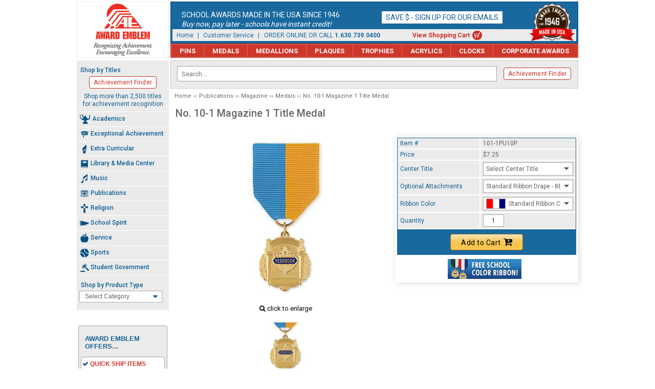

--- FILE ---
content_type: text/html
request_url: https://www.awardemblem.com/101-1pu10p.html
body_size: 9552
content:
<!DOCTYPE HTML><html lang="en"><head><meta name="viewport" content="width=980" /><!--[if IE]><meta http-equiv="X-UA-Compatible" content="IE=edge,chrome=1"><![endif]--><link rel="apple-touch-icon" sizes="57x57" href="https://sep.turbifycdn.com/ty/cdn/awardemblem/apple-icon-57x57.png">
<link rel="apple-touch-icon" sizes="60x60" href="https://sep.turbifycdn.com/ty/cdn/awardemblem/apple-icon-60x60.png">
<link rel="apple-touch-icon" sizes="72x72" href="https://sep.turbifycdn.com/ty/cdn/awardemblem/apple-icon-72x72.png">
<link rel="apple-touch-icon" sizes="76x76" href="https://sep.turbifycdn.com/ty/cdn/awardemblem/apple-icon-76x76.png">
<link rel="apple-touch-icon" sizes="114x114" href="https://sep.turbifycdn.com/ty/cdn/awardemblem/apple-icon-114x114.png">
<link rel="apple-touch-icon" sizes="120x120" href="https://sep.turbifycdn.com/ty/cdn/awardemblem/apple-icon-120x120.png">
<link rel="apple-touch-icon" sizes="144x144" href="https://sep.turbifycdn.com/ty/cdn/awardemblem/apple-icon-144x144.png">
<link rel="apple-touch-icon" sizes="152x152" href="https://sep.turbifycdn.com/ty/cdn/awardemblem/apple-icon-152x152.png">
<link rel="apple-touch-icon" sizes="180x180" href="https://sep.turbifycdn.com/ty/cdn/awardemblem/apple-icon-180x180.png">
<link rel="icon" type="image/png" sizes="192x192"  href="https://sep.turbifycdn.com/ty/cdn/awardemblem/android-icon-192x192.png">
<link rel="icon" type="image/png" sizes="32x32" href="https://sep.turbifycdn.com/ty/cdn/awardemblem/favicon-32x32.png">
<link rel="icon" type="image/png" sizes="96x96" href="https://sep.turbifycdn.com/ty/cdn/awardemblem/favicon-96x96.png">
<link rel="icon" type="image/png" sizes="16x16" href="https://sep.turbifycdn.com/ty/cdn/awardemblem/favicon-16x16.png">
<link rel="manifest" href="https://sep.turbifycdn.com/ty/cdn/awardemblem/manifest.json">
<meta name="msapplication-TileColor" content="#ffffff">
<meta name="msapplication-TileImage" content="https://sep.turbifycdn.com/ty/cdn/awardemblem/ms-icon-144x144.png">
<meta name="theme-color" content="#ffffff"><meta charset="ISO-8859-1"><title>No. 10-1 Magazine 1 Title Medal</title><meta name="description" content="No. 10-1 Magazine 1 Title Medal - High quality die struck medal with sharp detail, contrast and relief. A made to order item that requires extended production time. Standard ..." /><link rel="canonical" href="https://www.awardemblem.com/101-1pu10p.html" /><meta content="No. 10-1 Magazine 1 Title Medal" property="og:title" /><meta content="No. 10-1 Magazine 1 Title Medal" property="og:description" /><meta content="https://s.turbifycdn.com/aah/awardemblem/no-10-1-magazine-1-title-medal-144.jpg" property="og:image" /><meta content="https://www.awardemblem.com/101-1pu10p.html" property="og:url" /><meta content="summary_large_image" property="twitter:card" /><meta content="Award Emblem" property="og:site_name" /><meta content="No. 10-1 Magazine 1 Title Medal" property="twitter:image:alt" /><link rel="preconnect" href="https://turbifycdn.com/" crossorigin>
<link rel="dns-prefetch" href="https://turbifycdn.com/">
<link rel="preconnect" href="https://fonts.googleapis.com/" crossorigin>
<link rel="dns-prefetch" href="https://fonts.googleapis.com/">
<link rel="preconnect" href="https://fonts.gstatic.com/" crossorigin>
<link rel="dns-prefetch" href="https://fonts.gstatic.com/">
<link rel="stylesheet" href="css-site.css" /><link rel="stylesheet" href="https://fonts.googleapis.com/css?family=Roboto:300,400,500,700|Open+Sans+Condensed:700" /><link rel="stylesheet" href="css-item.css" /><link rel="stylesheet" href="css-custom-select.css" /><link rel="stylesheet" href="https://maxcdn.bootstrapcdn.com/font-awesome/4.5.0/css/font-awesome.min.css" />
<script src="https://ajax.googleapis.com/ajax/libs/jquery/1.8.3/jquery.min.js"></script>
<script src="https://www.awardemblem.com/site-settings.js" defer></script>
<script src="https://sep.turbifycdn.com/ty/cdn/awardemblem/scprettyphoto.js" defer></script>
<script src="https://sep.turbifycdn.com/ty/cdn/awardemblem/site-271.js" defer></script><meta name="google-site-verification" content="GXeXrSH_Bwb6XnZlft4rhSZ2FdxzwkxrdDPut2il_rs">
<meta name="facebook-domain-verification" content="krgynac4mktvecqpy57s5ldk0cle84" />

<!-- Google Tag Manager -->
<script>(function(w,d,s,l,i){w[l]=w[l]||[];w[l].push({'gtm.start':
new Date().getTime(),event:'gtm.js'});var f=d.getElementsByTagName(s)[0],
j=d.createElement(s),dl=l!='dataLayer'?'&l='+l:'';j.async=true;j.src=
'https://www.googletagmanager.com/gtm.js?id='+i+dl;f.parentNode.insertBefore(j,f);
})(window,document,'script','dataLayer','GTM-PW9P6SH');</script>
<!-- End Google Tag Manager -->

</head><body class="item-type medals" id="101-1pu10p-page"><!-- Google Tag Manager (noscript) -->
<noscript><iframe src="https://www.googletagmanager.com/ns.html?id=GTM-PW9P6SH"
height="0" width="0" style="display:none;visibility:hidden"></iframe></noscript>
<!-- End Google Tag Manager (noscript) --><div id="site-container"><header id="site-header"><a href="https://www.awardemblem.com/" class="logo" id="logo"><img src="https://sep.turbifycdn.com/ty/cdn/awardemblem/award_emblem-logo-202311x2.png" alt="Award Emblem - Recognizing Achievement. Encouraging Excellence." width="178" height="108"></a><div id="header-main"><div class="bnr-text" id="header-banner"><div id="header-text">  <div class="column"> 	<div class="main">School Awards Made in the USA Since 1946</div> 	<div class="sub">Buy now, pay later - schools have instant credit!</div> </div> <div class="column"> 	<a href=enews.html style="font-family: 'Roboto', Arial, Helvetica, sans-serif;">Save $ - Sign up for our emails</a> </div>    </div>	</div><img id="header-image" class="est1946" src="https://sep.turbifycdn.com/ty/cdn/awardemblem/ae-est_1946-red.png" width="88" height="74" alt="Award Emblem est. 1946 - Made in USA"><div class="header-links" id="header-links"><a href="index.html">Home</a> | <a href="customer-service.html">Customer Service</a> |&nbsp;&nbsp; ORDER ONLINE OR CALL <span style="font-weight:bold;">1.630.739.0400</span> <a href="https://order.store.turbify.net/cgi-bin/wg-order?awardemblem" class="cartlink">View Shopping Cart</a></div></div><div id="top-nav-bar"><ul id="topnav"><li class="npins"><a href="pins.html">Pins</a><ul class="topsubnav"><li><a href="pins-academic-pins.html">Academic Pins</a></li><li><a href="pins-exceptional-achievement-pins.html">Exceptional Achievement Pins</a></li><li><a href="pins-extra-curricular-pins.html">Extra Curricular Pins</a></li><li><a href="pins-library---media-center-pins.html">Library & Media Center Pins</a></li><li><a href="pins-music-pins.html">Music Pins</a></li><li><a href="pins-publications-pins.html">Publications Pins</a></li><li><a href="pins-religion-pins.html">Religion Pins</a></li><li><a href="pins-school-spirit-pins.html">School Spirit Pins</a></li><li><a href="pins-service-pins.html">Service Pins</a></li><li><a href="pins-sports-pins.html">Sports Pins</a></li><li><a href="pins-student-government-pins.html">Student Government Pins</a></li><li><a href="guard-pins.html">Guard Pins</a></li><li><a href="pins-bulk-pins.html">Bulk Pins</a></li></ul></li><li class="nmedals"><a href="medals.html">Medals</a><ul class="topsubnav"><li><a href="medals-academic-medals.html">Academic Medals</a></li><li><a href="medals-exceptional-achievement-medals.html">Exceptional Achievement Medals</a></li><li><a href="medals-extra-curricular-medals.html">Extra Curricular Medals</a></li><li><a href="medals-library---media-center-medals.html">Library & Media Center Medals</a></li><li><a href="medals-music-medals.html">Music Medals</a></li><li><a href="medals-publications-medals.html">Publications Medals</a></li><li><a href="medals-religion-medals.html">Religion Medals</a></li><li><a href="medals-school-spirit-medals.html">School Spirit Medals</a></li><li><a href="medals-service-medals.html">Service Medals</a></li><li><a href="medals-sports-medals.html">Sports Medals</a></li><li><a href="medals-student-government-medals.html">Student Government Medals</a></li><li><a href="medals-economy-medals.html">Economy Medals</a></li></ul></li><li class="nmedallions"><a href="medallions.html">Medallions</a><ul class="topsubnav"><li><a href="medallions-classic-medallions.html">Classic Medallions</a></li><li><a href="medallions-classicolor-medallions.html">ClassiColor Medallions</a></li><li><a href="medallions-star-medallions.html">Star Medallions</a></li><li><a href="medallions-spinner-medallions.html">Spinner Medallions</a></li><li><a href="medallions-custom-medallion.html">Custom Medallions</a></li><li><a href="medallions-dog-tag-medallions.html">Dog Tag Medallions</a></li><li><a href="medallions-galaxy-medallions.html">Galaxy Medallions</a></li></ul></li><li class="nplaques"><a href="plaques.html">Plaques</a></li><li class="ntrophies"><a href="trophies.html">Trophies</a><ul class="topsubnav"><li><a href="trophies-academic.html">Academic Trophies</a></li><li><a href="trophies-exceptional-achievement.html">Exceptional Achievement Trophies</a></li><li><a href="trophies-extra-curricular.html">Extra Curricular Trophies</a></li><li><a href="trophies-library-media-center.html">Library & Media Center Trophies</a></li><li><a href="trophies-music.html">Music Trophies</a></li><li><a href="trophies-publications-trophies.html">Publications Trophies</a></li><li><a href="trophies-religion.html">Religion Trophies</a></li><li><a href="trophies-school-spirit.html">School Spirit Trophies</a></li><li><a href="trophies-service.html">Service Trophies</a></li><li><a href="trophies-sports.html">Sports Trophies</a></li><li><a href="trophies-student-government.html">Student Government Trophies</a></li></ul></li><li class="nacrylics"><a href="acrylics.html">Acrylics</a></li><li class="nclocks"><a href="clocks.html">Clocks</a><ul class="topsubnav"><li><a href="clocks-howard-miller-clocks.html">Howard Miller Clocks</a></li><li><a href="clocks-other-clocks.html">Other Clocks</a></li></ul></li><li class="ncorporate-awards"><a href="corporate-awards.html">Corporate Awards</a></li></ul></div></header><div id="site-inner"><div class="x-right-column" id="site-content"><div id="srch-bar"><div id="srch-area"><form name="searchform" class="searchform" style="vertical-align:middle;" action="search-results.html" method="get">
	<label for="query" style="margin-bottom: 0;">Shop by Keyword</label>
	<input id="query" class="query2 ysw-search-instant-search-input" type="text" name="query" size="18" required="" placeholder="Search..." style-"-ms-touch-action:="" manipulation;="" touch-action:="" -webkit-user-select:="" none;="" --moz-user-select:="" -ms-user-select:="" user-select:="" none;"="" autocomplete="off">
	<button class="search-icon" type="submit" style=""></button>
</form></div><div class="shop-by-titles"><div class="heading">Shop by Titles</div><a href="shop-by-titles.html">Achievement Finder</a><div class="bottom">Shop more than 2,500 titles for achievement recognition</div></div></div><div id=breadcrumbs><a href="index.html">Home</a><a href="publications.html">Publications</a><a href="publications-magazine.html">Magazine</a><a href="publications-magazine-medals.html">Medals</a>No. 10-1 Magazine 1 Title Medal</div><div class="content-area" id="item-area" itemscope="" itemtype="http://schema.org/Product"><meta content="https://www.awardemblem.com/101-1pu10p.html" itemprop="url" /><h1 class="content-title grey" itemprop="name">No. 10-1 Magazine 1 Title Medal</h1><div id="item-wrapper"><div id="item-images"><div id="item-image"><a href="https://s.turbifycdn.com/aah/awardemblem/no-10-1-magazine-1-title-medal-144.jpg" id="item-image-link" rel="prettyPhoto[gallery]"><img src="https://s.turbifycdn.com/aah/awardemblem/no-10-1-magazine-1-title-medal-147.jpg" width="320" height="320" border="0" hspace="0" vspace="0" alt="No. 10-1 Magazine 1 Title Medal" itemprop="image" id="item-img" /></a></div><div id="item-image-enlarge"><i class="fa fa-search" aria-hidden="true"></i> click to enlarge</div><div id="item-thumbs"><a href="https://s.turbifycdn.com/aah/awardemblem/no-10-1-magazine-1-title-medal-148.jpg" class="item-thumb" rel="prettyPhoto[gallery]"><img src="https://s.turbifycdn.com/aah/awardemblem/no-10-1-magazine-1-title-medal-149.jpg" width="100" height="100" border="0" hspace="0" vspace="0" alt="No. 10-1 Magazine 1 Title Medal" /></a></div></div><div id="item-order"><form method="POST" action="https://order.store.turbify.net/awardemblem/cgi-bin/wg-order?awardemblem+101-1pu10p" class="addtocart-form"><input name="vwcatalog" type="hidden" value="awardemblem" /><input name="multiple-add" type="hidden" value="1" /><div class="addtocart-form-wrapper"><div class="form-item-options-wrapper"><div class="form-item code"><div class="form-item-wrapper"><span class="form-item-label">Item #</span><span class="form-item-value">101-1PU10P</span></div></div><div class="form-item aprice price" itemtype="http://schema.org/Offer" itemprop="offers" itemscope=""><div class="form-item-wrapper"><meta content="USD" itemprop="priceCurrency" /><meta content="7.25" itemprop="price" /><span class="form-item-label">Price</span><span class="form-item-value">$7.25</span></div></div><div class="options"><div class="form-item form-item-option form-item-select form-item-custom-select form-item-id-center-title"><div class="form-item-wrapper"><label class="form-item-label">Center Title</label><span class="form-item-value"><select class="form-item-control custom-select custom-select-filter" id="centertitle" name="vwattr0_Center Title" placeholder="Select Center Title" data-vw-kind="select" data-id="101-1pu10p" data-name="Center Title"><option value="Select Center Title">Select Center Title</option><option value="Magazine">Magazine</option><option value="Magazine Editor">Magazine Editor</option><option value="Managing Editor">Managing Editor</option><option value="Reporter">Reporter</option></select></span></div></div><div class="form-item form-item-option form-item-select form-item-custom-select form-item-id-optional-attachments"><div class="form-item-wrapper"><label class="form-item-label">Optional Attachments</label><span class="form-item-value"><select class="form-item-control custom-select" id="optionalattachments" name="vwattr0_Optional Attachments" data-vw-kind="select" data-id="101-1pu10p" data-name="Optional Attachments"><option value="Standard Ribbon Drape - 8800">Standard Ribbon Drape - 8800</option><option value="Key Ring - 8811">Key Ring - 8811</option><option value="Junior Neck Ribbon - 8833 (+1.00)">Junior Neck Ribbon - 8833 (+1.00)</option><option value="Senior Neck Ribbon - 8844 (+1.50)">Senior Neck Ribbon - 8844 (+1.50)</option></select></span></div></div><div class="form-item form-item-option form-item-select form-item-custom-select form-item-ribbon-color form-item-custom-select-icons form-item-id-ribbon-color"><div class="form-item-wrapper"><label class="form-item-label">Ribbon Color</label><span class="form-item-value"><select class="form-item-control custom-select custom-select-icons custom-select-image custom-select-filter" id="ribboncolor" name="vwattr0_Ribbon Color" data-vw-kind="select" data-id="101-1pu10p" data-name="Ribbon Color"><option value="Standard Ribbon Color - 97185" data-img="https://sep.turbifycdn.com/ty/cdn/awardemblem/ribbon-97185.png">Standard Ribbon Color - 97185</option><option value="Black/Gold - 97037" data-img="https://sep.turbifycdn.com/ty/cdn/awardemblem/ribbon-97037.png">Black/Gold - 97037</option><option value="Black/Orange - 97039" data-img="https://sep.turbifycdn.com/ty/cdn/awardemblem/ribbon-97039.png">Black/Orange - 97039</option><option value="Black/Red - 97041" data-img="https://sep.turbifycdn.com/ty/cdn/awardemblem/ribbon-97041.png">Black/Red - 97041</option><option value="Blue (Royal) - 97046" data-img="https://sep.turbifycdn.com/ty/cdn/awardemblem/ribbon-97046.png">Blue (Royal) - 97046</option><option value="Blue (Royal)/Gold - 97048" data-img="https://sep.turbifycdn.com/ty/cdn/awardemblem/ribbon-97048.png">Blue (Royal)/Gold - 97048</option><option value="Blue (Royal)/Orange - 97051" data-img="https://sep.turbifycdn.com/ty/cdn/awardemblem/ribbon-97051.png">Blue (Royal)/Orange - 97051</option><option value="Blue (Royal)/White - 97054" data-img="https://sep.turbifycdn.com/ty/cdn/awardemblem/ribbon-97054.png">Blue (Royal)/White - 97054</option><option value="Blue (Light) - 97057" data-img="https://sep.turbifycdn.com/ty/cdn/awardemblem/ribbon-97057.png">Blue (Light) - 97057</option><option value="Blue (Light)/White - 97061" data-img="https://sep.turbifycdn.com/ty/cdn/awardemblem/ribbon-97061.png">Blue (Light)/White - 97061</option><option value="Brown/Gold - 97066" data-img="https://sep.turbifycdn.com/ty/cdn/awardemblem/ribbon-97066.png">Brown/Gold - 97066</option><option value="Gold - 97071" data-img="https://sep.turbifycdn.com/ty/cdn/awardemblem/ribbon-97071.png">Gold - 97071</option><option value="Gold/White - 97073" data-img="https://sep.turbifycdn.com/ty/cdn/awardemblem/ribbon-97073.png">Gold/White - 97073</option><option value="Green (Medium)/Gold - 97081" data-img="https://sep.turbifycdn.com/ty/cdn/awardemblem/ribbon-97081.png">Green (Medium)/Gold - 97081</option><option value="Green (Pine) - 97086" data-img="https://sep.turbifycdn.com/ty/cdn/awardemblem/ribbon-97086.png">Green (Pine) - 97086</option><option value="Green (Pine)/White - 97087" data-img="https://sep.turbifycdn.com/ty/cdn/awardemblem/ribbon-97087.png">Green (Pine)/White - 97087</option><option value="Maroon - 97088" data-img="https://sep.turbifycdn.com/ty/cdn/awardemblem/ribbon-97088.png">Maroon - 97088</option><option value="Maroon/Gold - 97090" data-img="https://sep.turbifycdn.com/ty/cdn/awardemblem/ribbon-97090.png">Maroon/Gold - 97090</option><option value="Maroon/Gray - 97092" data-img="https://sep.turbifycdn.com/ty/cdn/awardemblem/ribbon-97092.png">Maroon/Gray - 97092</option><option value="Maroon/White - 97094" data-img="https://sep.turbifycdn.com/ty/cdn/awardemblem/ribbon-97094.png">Maroon/White - 97094</option><option value="Orange/White - 97099" data-img="https://sep.turbifycdn.com/ty/cdn/awardemblem/ribbon-97099.png">Orange/White - 97099</option><option value="Purple - 97102" data-img="https://sep.turbifycdn.com/ty/cdn/awardemblem/ribbon-97102.png">Purple - 97102</option><option value="Purple/Gold - 97104" data-img="https://sep.turbifycdn.com/ty/cdn/awardemblem/ribbon-97104.png">Purple/Gold - 97104</option><option value="Purple/White - 97106" data-img="https://sep.turbifycdn.com/ty/cdn/awardemblem/ribbon-97106.png">Purple/White - 97106</option><option value="Red - 97109" data-img="https://sep.turbifycdn.com/ty/cdn/awardemblem/ribbon-97109.png">Red - 97109</option><option value="Red/Gray - 97113" data-img="https://sep.turbifycdn.com/ty/cdn/awardemblem/ribbon-97113.png">Red/Gray - 97113</option><option value="Red/White - 97115" data-img="https://sep.turbifycdn.com/ty/cdn/awardemblem/ribbon-97115.png">Red/White - 97115</option><option value="Red/White/Blue - 97185" data-img="https://sep.turbifycdn.com/ty/cdn/awardemblem/ribbon-97185.png">Red/White/Blue - 97185</option><option value="White - 97123" data-img="https://sep.turbifycdn.com/ty/cdn/awardemblem/ribbon-97123.png">White - 97123</option><option value="Yellow/White - 97138" data-img="https://sep.turbifycdn.com/ty/cdn/awardemblem/ribbon-97138.png">Yellow/White - 97138</option></select></span></div></div></div><input name="vwitem0" type="hidden" value="101-1pu10p" data-vw-kind="item" data-id="101-1pu10p" data-code="101-1PU10P" data-name="No. 10-1 Magazine 1 Title Medal" data-price="1,7.25" /><div class="form-item form-item-quantity"><div class="form-item-wrapper"><span class="form-item-label" id="quantity-label">Quantity</span><span class="form-item-value"><input name="vwquantity0" type="text" value="1" size="4" class="quantity-input" id="quantity-input" step="1" min="1" aria-labelledby="quantity-label" data-vw-kind="quantity" data-id="101-1pu10p" /></span></div></div></div><div class="form-item form-item-submit" data-message-make-a-selection="Please check the highlighted option(s) and make a choice."><button class="order-button" type="submit">Add to Cart<i class='fa fa-cart-plus' aria-hidden='true'></i></button></div></div><input type="hidden" name=".autodone" value="https://www.awardemblem.com/101-1pu10p.html" /></form><div class="item-icons"><img src="https://s.turbifycdn.com/aah/awardemblem/no-100-newspaper-1-title-medal-153.jpg" width="144" height="39" border="0" hspace="0" vspace="0" alt="Free school color ribbon!" /></div></div><div class="tabbed-area"><div id="sc-tab-details"><ul id="sctab"><li id="tabheader0" class="tabheader"><span><a href="#description">Description</a></span></li></ul><div id="sctabinfo"><div name="description" class="infobox" itemprop="description"><div><!--sc-caption-start-->High quality die struck medal with sharp detail, contrast and relief.<br /><br />A made to order item that requires extended production time. Standard configuration is our rich goldtone finish with contrasting blue enamel center. Optional silvertone and bronzetone finishes are available for an additional charge of 75¢ per item and require extended production time. Show your school colors with pride! Standard attachment is a ribbon drape in the color of your choice. If ribbon color is not specified, red, white and blue ribbon drape will be provided. Optional attachments are available to replace the standard ribbon drape for an additional charge. An Award Emblem original and exclusive item. Made in America.<br /><br /><div class='hide-seo-text'>Choose Center Title from Magazine, Magazine Editor, Managing Editor, Reporter.</div><!--sc-caption-end--><div id="dimensions">Dimensions: 1.26" (h) x 1.08" (w) x .07" (d) -- Medal w/o Ribbon</div><div id="weight">Weight: .28 (oz)</div></div></div></div></div><script type="text/javascript">if (window.scTDinit) { var oScNewTabObj = new scTDinit(); }</script></div><div class="clearer"></div></div><div class="clearer"></div><div id="seo-links"><div id=header class=blue><i class='fa fa-chevron-down' aria-hidden='true'></i> Related Items In This Section</div><table border="0" cellspacing="0" cellpadding="4" width="100%" id="related"><tr><td><table cellspacing="0" width="100%"><tr><td align="center" width="33.333333336%"><div class="item-image"><a href="101-2pu10p.html"><img src="https://s.turbifycdn.com/aah/awardemblem/no-10-1-magazine-2-title-medal-141.jpg" width="188" height="188" border="0" hspace="0" vspace="0" alt="No. 10-1 Magazine 2 Title Medal" /></a></div><br /><div class="item-desc"><a href="101-2pu10p.html">No. 10-1 Magazine 2 Title Medal</a><br /><span class=price>Price&nbsp;$8.25<br /></span></div></td><td class="vsep">&nbsp;</td><td align="center" width="33.333333336%"><div class="item-image"><a href="101-3pu10p.html"><img src="https://s.turbifycdn.com/aah/awardemblem/no-10-1-magazine-3-title-medal-141.jpg" width="188" height="188" border="0" hspace="0" vspace="0" alt="No. 10-1 Magazine 3 Title Medal" /></a></div><br /><div class="item-desc"><a href="101-3pu10p.html">No. 10-1 Magazine 3 Title Medal</a><br /><span class=price>Price&nbsp;$9.20<br /></span></div></td><td class="vsep">&nbsp;</td><td align="center" width="33.333333336%"><div class="item-image"><a href="10790-1pu10p.html"><img src="https://s.turbifycdn.com/aah/awardemblem/no-10-790-magazine-1-title-medal-148.jpg" width="188" height="188" border="0" hspace="0" vspace="0" alt="No. 10-790 Magazine 1 Title Medal" /></a></div><br /><div class="item-desc"><a href="10790-1pu10p.html">No. 10-790 Magazine 1 Title Medal</a><br /><span class=price>Price&nbsp;$7.90<br /></span></div></td><td class="vsep">&nbsp;</td><td align="center" width="33.333333336%"><div class="item-image"><a href="10790-2pu10p.html"><img src="https://s.turbifycdn.com/aah/awardemblem/no-10-790-magazine-2-title-medal-145.jpg" width="188" height="188" border="0" hspace="0" vspace="0" alt="No. 10-790 Magazine 2 Title Medal" /></a></div><br /><div class="item-desc"><a href="10790-2pu10p.html">No. 10-790 Magazine 2 Title Medal</a><br /><span class=price>Price&nbsp;$8.90<br /></span></div></td></tr><tr><td colspan="7" class="hor-sep">&nbsp;</td></tr><tr><td align="center" width="33.333333336%"><div class="item-image"><a href="10790-3pu10p.html"><img src="https://s.turbifycdn.com/aah/awardemblem/no-10-790-magazine-3-title-medal-141.jpg" width="188" height="188" border="0" hspace="0" vspace="0" alt="No. 10-790 Magazine 3 Title Medal" /></a></div><br /><div class="item-desc"><a href="10790-3pu10p.html">No. 10-790 Magazine 3 Title Medal</a><br /><span class=price>Price&nbsp;$9.90<br /></span></div></td><td class="vsep">&nbsp;</td><td align="center" width="33.333333336%"><div class="item-image"><a href="100-1pu10p.html"><img src="https://s.turbifycdn.com/aah/awardemblem/no-100-managing-editor-1-title-medal-141.jpg" width="188" height="188" border="0" hspace="0" vspace="0" alt="No. 100 Managing Editor Medal" /></a></div><br /><div class="item-desc"><a href="100-1pu10p.html">No. 100 Managing Editor Medal</a><br /><span class=price>Price&nbsp;$6.25<br /></span></div></td><td class="vsep">&nbsp;</td><td align="center" width="33.333333336%"><div class="item-image"><a href="701-1pu10p.html"><img src="https://s.turbifycdn.com/aah/awardemblem/no-70-1-magazine-1-title-medal-153.jpg" width="188" height="188" border="0" hspace="0" vspace="0" alt="No. 70-1 Magazine 1 Title Medal" /></a></div><br /><div class="item-desc"><a href="701-1pu10p.html">No. 70-1 Magazine 1 Title Medal</a><br /><span class=price>Price&nbsp;$7.25<br /></span></div></td><td class="vsep">&nbsp;</td><td align="center" width="33.333333336%"><div class="item-image"><a href="701-2pu10p.html"><img src="https://s.turbifycdn.com/aah/awardemblem/no-70-1-magazine-2-title-medal-141.jpg" width="188" height="188" border="0" hspace="0" vspace="0" alt="No. 70-1 Magazine 2 Title Medal" /></a></div><br /><div class="item-desc"><a href="701-2pu10p.html">No. 70-1 Magazine 2 Title Medal</a><br /><span class=price>Price&nbsp;$8.25<br /></span></div></td></tr><tr><td colspan="7" class="hor-sep">&nbsp;</td></tr><tr><td align="center" width="33.333333336%"><div class="item-image"><a href="701-3pu10p.html"><img src="https://s.turbifycdn.com/aah/awardemblem/no-70-1-magazine-3-title-medal-141.jpg" width="188" height="188" border="0" hspace="0" vspace="0" alt="No. 70-1 Magazine 3 Title Medal" /></a></div><br /><div class="item-desc"><a href="701-3pu10p.html">No. 70-1 Magazine 3 Title Medal</a><br /><span class=price>Price&nbsp;$9.20<br /></span></div></td><td class="vsep">&nbsp;</td><td align="center" width="33.333333336%"><div class="item-image"><a href="80-1pu10p.html"><img src="https://s.turbifycdn.com/aah/awardemblem/no-80-reporter-1-title-medal-147.jpg" width="188" height="188" border="0" hspace="0" vspace="0" alt="No. 80 Reporter 1 Title Medal" /></a></div><br /><div class="item-desc"><a href="80-1pu10p.html">No. 80 Reporter 1 Title Medal</a><br /><span class=price>Price&nbsp;$6.25<br /></span></div></td><td class="vsep">&nbsp;</td><td align="center" width="33.333333336%"><div class="item-image"><a href="80-2pu10p.html"><img src="https://s.turbifycdn.com/aah/awardemblem/no-80-reporter-2-title-medal-148.jpg" width="188" height="188" border="0" hspace="0" vspace="0" alt="No. 80 Reporter 2 Title Medal" /></a></div><br /><div class="item-desc"><a href="80-2pu10p.html">No. 80 Reporter 2 Title Medal</a><br /><span class=price>Price&nbsp;$7.25<br /></span></div></td></tr><tr><td colspan="7" class="hor-sep">&nbsp;</td></tr></table></td></tr></table>&nbsp;</div></div><div class="clearer"></div></div><div class="x-left-column" id="site-sidebar"><div id="side-nav"><div class="shop-by-titles"><div class="heading">Shop by Titles</div><a href="shop-by-titles.html">Achievement Finder</a><div class="bottom">Shop more than 2,500 titles for achievement recognition</div></div><ul id="nav"><li><p><img src="https://s.turbifycdn.com/aah/awardemblem/academics-108.jpg" width="96" height="83" border="0" hspace="0" vspace="0" alt="" />Academics</p><ul class="subnav"><li><a href="academics-general-academics.html">General Academics</a></li><li><a href="academics-art.html">Art</a></li><li><a href="academics-business.html">Business</a></li><li><a href="academics-english---language-arts.html">English & Language Arts</a></li><li><a href="academics-family---consumer-sciences.html">Family & Consumer Sciences</a></li><li><a href="academics-fine-arts.html">Fine Arts</a></li><li><a href="academics-foreign-language.html">Foreign Language</a></li><li><a href="academics-history.html">History</a></li><li><a href="academics-industrial-technology.html">Industrial Technology</a></li><li><a href="academics-mathematics.html">Mathematics</a></li><li><a href="academics-physical-education--health---driver-s-education.html">Physical Education, Health & Driver's Education</a></li><li><a href="academics-science.html">Science</a></li><li><a href="academics-social-science---social-studies.html">Social Science & Social Studies</a></li></ul></li><li><p><img src="https://s.turbifycdn.com/aah/awardemblem/exceptional-achievement-93.jpg" width="96" height="96" border="0" hspace="0" vspace="0" alt="" />Exceptional Achievement</p><ul class="subnav"><li><a href="exceptional-achievement-general-exceptional-achievement.html">General Exceptional Achievement</a></li><li><a href="exceptional-achievement-exceptional-achievement-related.html">Exceptional Achievement Related</a></li><li><a href="exceptional-achievement-graduation.html">Graduation</a></li><li><a href="exceptional-achievement-honor.html">Honor</a></li><li><a href="exceptional-achievement-principal-s-award.html">Principal's Award</a></li></ul></li><li><p><img src="https://s.turbifycdn.com/aah/awardemblem/extra-curricular-73.jpg" width="96" height="96" border="0" hspace="0" vspace="0" alt="" />Extra Curricular</p><ul class="subnav"><li><a href="extra-curricular-general-extra-curricular.html">General Extra Curricular</a></li><li><a href="extra-curricular-extra-curricular-related.html">Extra Curricular Related</a></li><li><a href="extra-curricular-clubs.html">Clubs</a></li></ul></li><li><p><img src="https://s.turbifycdn.com/aah/awardemblem/library-media-center-73.jpg" width="96" height="96" border="0" hspace="0" vspace="0" alt="" />Library & Media Center</p><ul class="subnav"><li><a href="library---media-center-pins.html">Pins</a></li><li><a href="library---media-center-guard-pins.html">Guard Pins</a></li><li><a href="library---media-center-medals.html">Medals</a></li><li><a href="library-media-center-trophies.html">Trophies</a></li></ul></li><li><p><img src="https://s.turbifycdn.com/aah/awardemblem/music-92.jpg" width="96" height="96" border="0" hspace="0" vspace="0" alt="" />Music</p><ul class="subnav"><li><a href="music-general-music.html">General Music</a></li><li><a href="music-band.html">Band</a></li><li><a href="music-choir.html">Choir</a></li><li><a href="music-chorus.html">Chorus</a></li><li><a href="music-orchestra.html">Orchestra</a></li></ul></li><li><p><img src="https://s.turbifycdn.com/aah/awardemblem/publications-77.jpg" width="96" height="96" border="0" hspace="0" vspace="0" alt="" />Publications</p><ul class="subnav"><li><a href="publications-general-publications.html">General Publications</a></li><li><a href="publications-annual.html">Annual</a></li><li><a href="publications-magazine.html">Magazine</a></li><li><a href="publications-newspaper.html">Newspaper</a></li><li><a href="publications-yearbook.html">Yearbook</a></li></ul></li><li><p><img src="https://s.turbifycdn.com/aah/awardemblem/religion-69.jpg" width="96" height="96" border="0" hspace="0" vspace="0" alt="" />Religion</p><ul class="subnav"><li><a href="religion-pins.html">Pins</a></li><li><a href="religion-guard-pins.html">Guard Pins</a></li><li><a href="religion-medals.html">Medals</a></li><li><a href="religion-trophies.html">Trophies</a></li><li><a href="religion-dog-tags.html">Dog Tags</a></li></ul></li><li><p><img src="https://s.turbifycdn.com/aah/awardemblem/school-spirit-66.jpg" width="96" height="96" border="0" hspace="0" vspace="0" alt="" />School Spirit</p><ul class="subnav"><li><a href="school-spirit-general-school-spirit.html">General School Spirit</a></li><li><a href="school-spirit-school-spirit-related.html">School Spirit Related</a></li><li><a href="school-spirit-cheer.html">Cheer</a></li><li><a href="school-spirit-pep.html">Pep</a></li><li><a href="school-spirit-pom-pon.html">Pom Pon</a></li></ul></li><li><p><img src="https://s.turbifycdn.com/aah/awardemblem/service-74.jpg" width="96" height="96" border="0" hspace="0" vspace="0" alt="" />Service</p><ul class="subnav"><li><a href="service-general-service.html">General Service</a></li><li><a href="service-service-related.html">Service Related</a></li><li><a href="service-teacher-s-awards.html">Teacher's Awards</a></li><li><a href="service-volunteer.html">Volunteer</a></li></ul></li><li><p><img src="https://s.turbifycdn.com/aah/awardemblem/sports-73.jpg" width="96" height="96" border="0" hspace="0" vspace="0" alt="" />Sports</p><ul class="subnav"><li><a href="sports-general-sports.html">General Sports</a></li><li><a href="sports-sports-related.html">Sports Related</a></li><li><a href="sports-baseball.html">Baseball</a></li><li><a href="sports-basketball.html">Basketball</a></li><li><a href="sports-football.html">Football</a></li><li><a href="sports-golf.html">Golf</a></li><li><a href="sports-hockey.html">Hockey</a></li><li><a href="sports-soccer.html">Soccer</a></li><li><a href="sports-swimming.html">Swimming</a></li><li><a href="sports-tennis.html">Tennis</a></li><li><a href="sports-track.html">Track</a></li><li><a href="sports-volleyball.html">Volleyball</a></li><li><a href="sports-wrestling.html">Wrestling</a></li></ul></li><li><p><img src="https://s.turbifycdn.com/aah/awardemblem/student-government-73.jpg" width="96" height="96" border="0" hspace="0" vspace="0" alt="" />Student Government</p><ul class="subnav"><li><a href="student-government-general-student-government.html">General Student Government</a></li><li><a href="student-government-student-government-related.html">Student Government Related</a></li><li><a href="student-government-student-council.html">Student Council</a></li><li><a href="student-government-student-senate.html">Student Senate</a></li></ul></li></ul><label for="product-type">Shop by Product Type</label><SELECT NAME=list class="dropdown fDD"><option>Select Category<OPTION VALUE="https://www.awardemblem.com/acrylites.html">Acrylites<OPTION VALUE="https://www.awardemblem.com/bag-tags.html">Bag Tags<OPTION VALUE="https://www.awardemblem.com/charms.html">Charms<OPTION VALUE="https://www.awardemblem.com/clocks.html">Clocks<OPTION VALUE="https://www.awardemblem.com/desk-accessories.html">Desk Accessories<OPTION VALUE="https://www.awardemblem.com/dog-tags.html">Dog Tags<OPTION VALUE="https://www.awardemblem.com/gavels.html">Gavels<OPTION VALUE="https://www.awardemblem.com/guard-pins.html">Guard Pins<OPTION VALUE="https://www.awardemblem.com/medallions.html">Medallions<OPTION VALUE="https://www.awardemblem.com/medals.html">Medals<OPTION VALUE="https://www.awardemblem.com/pins.html">Pins<OPTION VALUE="https://www.awardemblem.com/sculptures.html">Sculptures<OPTION VALUE="https://www.awardemblem.com/team-frames.html">Team Frames<OPTION VALUE="https://www.awardemblem.com/trophies.html">Trophies<OPTION VALUE="https://www.awardemblem.com/zipper-pulls.html">Zipper Pulls</SELECT></div><div class="ae-benefits"> 	<div class="row"> 		<p class="benefits-title">Award Emblem Offers...</p> 		<div class="item"> 			<p class="title">Quick Ship Items</p> 			<p class="desc">Most stock items ship in 24 hours!</p> 		</div> 		<div class="item"> 			<p class="title">Price Match Guarantee</p> 			<p class="desc">If you find it for less, call us!</p> 		</div> 		<div class="item"> 			<p class="title">Awards Your Way</p> 			<p class="desc">Add your name and artwork to thousands of items!</p> 		</div> 		<div class="item"> 			<p class="title">Made In The USA</p> 			<p class="desc">The finest quality Pins &amp; Medals!</p> 		</div> 		<div class="item"> 			<p class="title">Open Account Privileges</p> 			<p class="desc">Schools have instant credit!</p> 		</div> 	</div> </div><div class="request-catalog"><img src="https://sep.turbifycdn.com/ty/cdn/awardemblem/request-catalog.jpg" width="174" height="239" alt="Request a Catalog" usemap="#catmap"><map name="catmap"><area shape="rect" coords="10,160,170,195" href="enews-subscribe.html" alt="Get Catalog in the Mail!" /><area shape="rect" coords="10,204,170,233" href="https://s3.awardemblem.com/ae/catalogs/2022-Award-Emblem-Catalog.pdf" alt="Download Instantly!" /></map></div><div class="mailing-list"><font color="#CF3428"><a href="enews.html"><img src="https://sep.turbifycdn.com/ty/cdn/awardemblem/mailing-list-icon.jpg" alt="Join Our Mailing List" width="180" height="97"></a></font><br /></div></div><div class="clearer"></div></div><footer id="site-footer"><div class="footer-links" id="footer-links"><a href="index.html">Home</a> | <a href="info.html">Contact Us</a> | <a href="privacypolicy.html">Privacy Policy</a> | <a href="customer-service.html">Customer Service</a> | <a href="showroom-hours-and-location.html">Showroom Hours &amp; Location</a> | <a href="ind.html">Site Map</a> | <a href="https://order.store.turbify.net/cgi-bin/wg-order?awardemblem" class="cartlink">View Shopping Cart</a></div><div class="address" id="footer-address"><strong>Award Emblem Mfg. Co., Inc.</strong> <img class="bullet" src="https://sep.turbifycdn.com/ty/cdn/awardemblem/bullet.gif" alt="dot" width="4" height="11"> 179 E. South Frontage Road <img class="bullet" src="https://sep.turbifycdn.com/ty/cdn/awardemblem/bullet.gif" alt="dot" width="4" height="11"> Bolingbrook, IL 60440-3512<br>
			Phone 800.852.8892 or 630.739.0400 <img class="bullet" src="https://sep.turbifycdn.com/ty/cdn/awardemblem/bullet.gif" alt="dot" width="4" height="11"> Fax 800.242.0409</div><div class="copyright" id="copyright">Copyright &copy; 2006-2023 Award Emblem Mfg. Co., Inc.</div></footer></div><div id="footer-icons"><img src="https://sep.turbifycdn.com/ty/cdn/awardemblem/secure-shopping-icon.jpg" width="163" height="48" alt="Secure Shopping 256 Bits SSL v2/v3"><img src="https://sep.turbifycdn.com/ty/cdn/awardemblem/credit-cards-icon.jpg" width="121" height="48" alt="Visa Mastercard PayPal"></div>
<!-- BEGIN bottom_tags -->
<!-- Start of  FeedPerfect  Conversion Page Script -->
<!-- 
<script type="text/javascript" src="https://tracking.feedperfect.com/track.js"></script>
<script type="text/javascript">
var fpAccount='4770d06170';
if (window.fpTrackLanding!=undefined) fpTrackLanding();
</script>
-->
<!-- End of  FeedPerfect  Conversion Page Script --><script src="https://cdn.searchmagic.com/v3/production_files/search-magic-is-awardemblem.min.js" id="ysw-search-magic-script-is" defer></script>
<!-- END bottom_tags -->

<!--Bottom of Page -- Add SUPER_LOADER-->
</body>
<script type="text/javascript">var PAGE_ATTRS = {'storeId': 'awardemblem', 'itemId': '101-1pu10p', 'isOrderable': '1', 'name': 'No. 10-1 Magazine 1 Titl@', 'salePrice': '7.25', 'listPrice': '7.25', 'brand': '', 'model': '', 'promoted': '', 'createTime': '1767130638', 'modifiedTime': '1767130638', 'catNamePath': 'Publications > Magazine > Medals', 'upc': ''};</script><script type="text/javascript">
csell_env = 'ue1';
 var storeCheckoutDomain = 'order.store.turbify.net';
</script>

<script type="text/javascript">
  function toOSTN(node){
    if(node.hasAttributes()){
      for (const attr of node.attributes) {
        node.setAttribute(attr.name,attr.value.replace(/(us-dc1-order|us-dc2-order|order)\.(store|stores)\.([a-z0-9-]+)\.(net|com)/g, storeCheckoutDomain));
      }
    }
  };
  document.addEventListener('readystatechange', event => {
  if(typeof storeCheckoutDomain != 'undefined' && storeCheckoutDomain != "order.store.turbify.net"){
    if (event.target.readyState === "interactive") {
      fromOSYN = document.getElementsByTagName('form');
        for (let i = 0; i < fromOSYN.length; i++) {
          toOSTN(fromOSYN[i]);
        }
      }
    }
  });
</script>
<script type="text/javascript">
// Begin Store Generated Code
 </script> <script type="text/javascript" src="https://s.turbifycdn.com/lq/ult/ylc_1.9.js" ></script> <script type="text/javascript" src="https://s.turbifycdn.com/ae/lib/smbiz/store/csell/beacon-a9518fc6e4.js" >
</script>
<script type="text/javascript">
// Begin Store Generated Code
 csell_page_data = {}; csell_page_rec_data = []; ts='TOK_STORE_ID';
</script>
<script type="text/javascript">
// Begin Store Generated Code
function csell_GLOBAL_INIT_TAG() { var csell_token_map = {}; csell_token_map['TOK_SPACEID'] = '2022276099'; csell_token_map['TOK_URL'] = ''; csell_token_map['TOK_STORE_ID'] = 'awardemblem'; csell_token_map['TOK_ITEM_ID_LIST'] = '101-1pu10p'; csell_token_map['TOK_ORDER_HOST'] = 'order.store.turbify.net'; csell_token_map['TOK_BEACON_TYPE'] = 'prod'; csell_token_map['TOK_RAND_KEY'] = 't'; csell_token_map['TOK_IS_ORDERABLE'] = '1';  c = csell_page_data; var x = (typeof storeCheckoutDomain == 'string')?storeCheckoutDomain:'order.store.turbify.net'; var t = csell_token_map; c['s'] = t['TOK_SPACEID']; c['url'] = t['TOK_URL']; c['si'] = t[ts]; c['ii'] = t['TOK_ITEM_ID_LIST']; c['bt'] = t['TOK_BEACON_TYPE']; c['rnd'] = t['TOK_RAND_KEY']; c['io'] = t['TOK_IS_ORDERABLE']; YStore.addItemUrl = 'http%s://'+x+'/'+t[ts]+'/ymix/MetaController.html?eventName.addEvent&cartDS.shoppingcart_ROW0_m_orderItemVector_ROW0_m_itemId=%s&cartDS.shoppingcart_ROW0_m_orderItemVector_ROW0_m_quantity=1&ysco_key_cs_item=1&sectionId=ysco.cart&ysco_key_store_id='+t[ts]; } 
</script>
<script type="text/javascript">
// Begin Store Generated Code
function csell_REC_VIEW_TAG() {  var env = (typeof csell_env == 'string')?csell_env:'prod'; var p = csell_page_data; var a = '/sid='+p['si']+'/io='+p['io']+'/ii='+p['ii']+'/bt='+p['bt']+'-view'+'/en='+env; var r=Math.random(); YStore.CrossSellBeacon.renderBeaconWithRecData(p['url']+'/p/s='+p['s']+'/'+p['rnd']+'='+r+a); } 
</script>
<script type="text/javascript">
// Begin Store Generated Code
var csell_token_map = {}; csell_token_map['TOK_PAGE'] = 'p'; csell_token_map['TOK_CURR_SYM'] = '$'; csell_token_map['TOK_WS_URL'] = 'https://awardemblem.csell.store.turbify.net/cs/recommend?itemids=101-1pu10p&location=p'; csell_token_map['TOK_SHOW_CS_RECS'] = 'false';  var t = csell_token_map; csell_GLOBAL_INIT_TAG(); YStore.page = t['TOK_PAGE']; YStore.currencySymbol = t['TOK_CURR_SYM']; YStore.crossSellUrl = t['TOK_WS_URL']; YStore.showCSRecs = t['TOK_SHOW_CS_RECS']; </script> <script type="text/javascript" src="https://s.turbifycdn.com/ae/store/secure/recs-1.3.2.2.js" ></script> <script type="text/javascript" >
</script>
</html>
<!-- html105.prod.store.e1b.lumsb.com Wed Jan 14 21:13:15 PST 2026 -->


--- FILE ---
content_type: text/css
request_url: https://www.awardemblem.com/css-item.css
body_size: 2677
content:
div.pp_pic_holder{top:20px !important}.form-item{font-family:'Roboto',Arial,Helvetica,sans-serif}.form-item.disabled{display:none}.form-item-wrapper{display:flex;box-sizing:border-box;font-family:'Roboto',Arial,Helvetica,sans-serif}.form-item-label,.form-item-value{padding:3px 5px;background-color:#ebebeb;font-size:12px;font-weight:400}.form-item-label{display:flex;justify-content:end;align-items:center;width:150px;border-style:solid;border-color:#fff;border-width:0 2px 2px 0;color:#115F93;text-align:right}.form-item-value{display:flex;align-items:center;width:176px;border-style:solid;border-color:#fff;border-width:0 0 2px 0;color:#606060}.form-item.disabled .form-item-control{display:none !important}.form-item-text .form-item-value .form-item-control[type="text"],.form-item-inscription .form-item-value .form-item-control[type="text"]{width:100%}.form-item-value select{width:100%}.form-item-value .radios{display:block;width:100%}.form-item-value .radio{display:block;position:relative}.form-item-radio.form-item-button .radio{position:relative;display:block;border:1px solid #e0e0e0;margin:2px 0;padding:6px;background:#fff;text-align:center}.form-item-radio.form-item-button .radio .form-item-control{position:absolute;z-index:1;top:0;bottom:0;left:0;right:0;width:100%;height:100%;cursor:pointer;opacity:0}.form-item-radio.form-item-button .radio.selected{border-color:#444}.form-item-radio.form-item-button .radio .radio-icon{position:relative;z-index:0;display:inline-block;float:none;margin:0 0 2px;width:50px;height:50px;text-align:center;vertical-align:middle}.form-item-radio.form-item-button .radio .radio-icon img{display:inline-block;width:auto;height:auto;max-width:100%;max-height:100%;vertical-align:middle}.form-item-radio.form-item-button .radio .radio-label{position:relative;z-index:0;display:block;float:none;margin:2px 0 0;text-align:center;text-transform:uppercase;font-weight:normal;font-size:9px;font-family:Helvetica,Arial,sans-serif;line-height:1.3}.form-item-radio.form-item-button .form-item-wrapper{display:block}.form-item-radio.form-item-button .form-item-label{display:block;width:auto;border:0;text-align:left}.form-item-radio.form-item-button .form-item-value{display:block;width:auto}.form-item-radio.form-item-button .form-item-value .radios{display:flex}.form-item-radio.form-item-button .form-item-value .radio{flex:1 1 0;margin:0 3px 3px 3px}.form-item.error,.form-item.error .form-item-value,.form-item.error .form-item-label{background:#ecc4c4}.quantity-input{padding:2px;border:1px solid #a0a0a0;color:#606060;text-align:center}.form-item-submit{padding:8px 4px;background:#19699F;text-align:center}.outofstock{color:#FFF}.validate-error-message{margin:10px 0;padding:5px 10px;border:1px solid #d0d0d0;background:#ecc4c4;text-align:center}.sale-price  .form-item-label,.sale-price .form-item-value{color:#E28000}.qty-pricing{padding:0 1px}.qty-pricing .header{padding:5px;color:#676767;background:#ebebeb;text-align:center;font-weight:500;font-size:12px}.qty-pricing table{width:100%;border-collapse:collapse}.qty-pricing table td{padding:3px;border:1px solid #d0d0d0;background-color:#ebebeb;font-size:12px}.qty-pricing table td:first-child{padding:3px;color:#676767;font-weight:500;font-size:12px}.form-item-upload .form-item-value{display:block}.form-item-upload .upload-file-button{position:relative;z-index:1;display:inline-block;padding:5px 10px 4px;border:1px solid #808080;border-radius:5px;color:#202020;background:#e0e0e0;text-align:center;text-transform:uppercase;cursor:pointer}.form-item-upload .upload-file-button[disabled]{border-color:#c0c0c0;background:#f0f0f0;color:#c0c0c0;cursor:default}.form-item-upload .upload-file{display:block;box-sizing:border-box;width:280px;margin:10px 0 0;border:2px solid #d0d0d0;background:#f7f7f7}.form-item-upload.closed .upload-file{display:none}.form-item-upload .upload-file iframe{display:block;min-height:200px;margin:0;padding:0;border:0}.form-item-upload .upload-file .text{padding:2px 10px 3px;border-top:1px solid #c0c0c0;font-size:12px;line-height:1.2}.form-item-upload .upload-file-message{position:relative;display:none;min-height:26px;margin:10px 0 0}.form-item-upload .upload-file-message.active{display:block}.form-item-upload .upload-file-message.error{color:orangered}@keyframes spinner-keyframes{to{transform:rotate(360deg)}}.form-item-upload.busy .upload-file-message::before{content:'';position:absolute;top:50%;left:50%;box-sizing:border-box;width:20px;height:20px;margin-top:-10px;margin-left:-10px;border-width:2px;border-style:solid;border-color:#555 #555 #f7f7f7 #555;border-radius:50%;-webkit-animation:spinner-keyframes 1s linear infinite;animation:spinner-keyframes 1s linear infinite}.form-item-id-stock-insert,.form-item-id-custom-insert{display:none}.form-item-id-custom-insert .form-item-value .upload-file-button{width:100%}#item-area .content-title{font-size:20px}#item-wrapper{padding:20px 0 20px 20px}#item-images{float:left;width:410px}.cte4-itemimg img{position:relative;display:inline-block;width:auto;height:auto;max-width:260px;max-width:320px;max-height:260px;max-height:320px;cursor:zoom-in;font-style:italic}.scMainImage{text-decoration:none}#item-images a{text-decoration:none}#item-image-enlarge{margin:10px 0;text-align:center;font-size:13px}#item-image-enlarge img{display:inline-block;margin:0;padding:0}#item-image{height:260px;height:320px;margin:0 0 10px}#item-image-link{display:block;position:relative;height:260px;height:320px}#item-img{display:block;position:relative;z-index:0;width:auto;height:auto;max-width:260px;max-width:320px;max-height:260px;max-height:320px;margin:0;padding:0;top:50%;left:50%;transform:translateX(-50%) translateY(-50%);cursor:zoom-in;font-style:italic}.item-img-overlay{display:none;position:absolute;z-index:1;top:10px;left:10px;margin:0;padding:0;cursor:zoom-in}.item-img-overlay.active{display:block}#item-thumbs{margin:10px 0;text-align:center}#item-thumbs .main-thumb{display:none}#item-thumbs .item-thumb{display:inline-block;margin:10px}#item-thumbs .item-thumb img{display:block;margin:0;padding:0}#item-order{float:right;width:350px;box-shadow:2px 2px 10px #ddd;padding:4px}.order-button{margin-bottom:0.5px;display:inline-block;font-family:'Roboto',Arial,Helvetica,sans-serif;font-weight:normal;text-align:center;text-decoration:none;white-space:nowrap;vertical-align:middle;cursor:pointer;-moz-user-select:none;-ms-user-select:none;user-select:none;user-select:none;border:1px solid transparent;padding:0.375rem 1.25rem;font-size:14px;line-height:14px;letter-spacing:0.5px;border-radius:4px;color:#fff;background:rgb(247,201,93);background:linear-gradient(180deg,rgba(246,228,185,1) 0%,rgba(249,197,81,1) 52%);border-color:#997627;color:#000}.order-button:hover{background:rgb(246,228,185);background:linear-gradient(180deg,rgb(232,215,175) 0%,rgb(236,185,67) 52%);border-color:#997627}.order-button .fa-cart-plus{font-size:18px;margin-left:5px}.form-item-options-wrapper{border:1px solid #115F93}.item-engraving-preview{margin:15px 0 10px;text-align:center}.item-engraving-preview-title{margin:0 0 7px;font-size:20px}.item-engraving-preview-message{margin:10px 5px 0}.item-engraving-preview-plaque{display:inline-grid;align-content:center;padding:2px 0 1px;border:1px solid #b0b0b0;background:#F3E4BF;font-size:18px;text-align:center}.item-engraving-preview-line{margin:5px 0;font-family:serif !important;line-height:1;letter-spacing:0.1px}.item-engraving-preview-line:empty{display:none}.item-engraving-preview-line.style-bold{font-weight:600}.item-engraving-preview-line.style-italic{font-style:italic}.item-engraving-preview-line.style-large{font-size:1.1em}.item-engraving-preview-line.style-small{font-size:0.9em}.item-engraving-preview-line.style-quoted::before,.item-engraving-preview-line.style-quoted::after{content:"\0022"}.item-engraving-preview[data-font="Traditional"] .item-engraving-preview-line{font-family:serif !important}.item-engraving-preview[data-font="Modern"] .item-engraving-preview-line{font-family:sans-serif !important}.visibleborder{border:2px solid #000000 !important}.invisibleborder{border:2px solid #FFFFFF !important}#titleBar{cursor:move;background-color:#E3E4D4;color:#FFFFFF}#imgplaceholder{visibility:hidden;position:absolute;background-color:#FFFFFF}.multi-insets-body{width:220px}*html .multi-insets-body{width:245px}.multi-insets-body2{width:300px}.unified-title-num-titles .form-item-label,.unified-title-num-titles .form-item-value,.unified-title-top-title .form-item-label,.unified-title-top-title .form-item-value,.unified-title-center-title .form-item-label,.unified-title-center-title .form-item-value,.unified-title-bottom-title .form-item-label,.unified-title-bottom-title .form-item-value{background-color:#d7d7d7}#item-multi-adds{margin-top:10px;margin-bottom:12px;padding-bottom:4px;border-top:1px solid #ccc;border-bottom:1px solid #ccc}#item-multi-adds-title{padding:10px 4px;color:#a70b21;text-align:center;font-size:16px}.item-multi-add{margin:0 0 10px;border:1px solid #115F93}.item-multi-add .form-item.title a{text-decoration:none}.item-multi-add .form-item.title a h4{margin:10px 10px 0 10px;color:#115F93;color:#666;font-weight:500}.item-multi-add .form-item.image{padding:0;border-width:1px 1px 0;border-style:solid;border-color:#ebebeb;text-align:center;border:none}.item-multi-add .form-item.image img{max-width:100%;height:auto}#item-extra{float:left;clear:left;width:100%;margin:20px 0}.has-multi-add #item-extra{clear:none;width:410px}.tabbed-area{float:left;clear:left;width:100%;margin-top:20px}.has-multi-add .tabbed-area{clear:none;width:410px}div#sc-tab-details{padding:10px 0 20px 0;margin:auto;width:100%;max-width:600px;clear:both}div#sc-tab-details ul#sctab{margin:0px;padding:0px;list-style-type:none}div#sc-tab-details ul#sctab li.tabheader{margin:0px;padding:0px;list-style-type:none;background:#ebebeb;float:left;margin-right:2px}div#sc-tab-details ul#sctab li#tabheader2{display:none}div#sc-tab-details ul#sctab li.tabhover{margin:0px;padding:0px;list-style-type:none;background:url("https://sep.turbifycdn.com/ty/cdn/awardemblem/tabhover-bg.gif") repeat-x top left;text-align:center;float:left;margin-right:2px;position:relative;z-index:100}div#sc-tab-details ul#sctab li.tabheader a{display:block;float:left;text-decoration:none;text-transform:uppercase;letter-spacing:0.75px;font:bold 12px Arial,Helvetica,sans-serif;color:#19699F;padding:7px 20px}div#sc-tab-details ul#sctab li.tabhover a{display:block;float:left;text-decoration:none;text-transform:uppercase;letter-spacing:0.75px;font-size:12px;font-weight:500;color:#FFF;padding:7px 20px 12px;background:url("https://sep.turbifycdn.com/ty/cdn/awardemblem/down-arrow.gif") no-repeat center 28px}div#sc-tab-details ul#sctab li.tabheader a:hover{text-decoration:underline}div#sc-tab-details ul#sctab li.tabhover a:hover{text-decoration:underline}div#sc-tab-details div#sctabinfo{margin:0;clear:both;position:relative;top:-3px;z-index:10}* html div#sc-tab-details div#sctabinfo{top:-43px}div#sc-tab-details div#sctabinfo div.infobox{clear:both;color:#5a5a5a;padding:10px;border:1px solid #E1E1E1;text-align:left}div#sc-tab-details div#sctabinfo div.infobox ul{margin-left:2em;margin-top:1em}div#sc-tab-details div#sctabinfo div.infobox ul li{margin-top:2px}#customer-reviews .header{display:none !important}#rev-overall{padding:0px !important}.item-icons{width:308px;margin:auto;padding-top:4px;border-left:1px solid #fff;text-align:center}.item-icons img{margin-top:4px;margin-right:10px}
